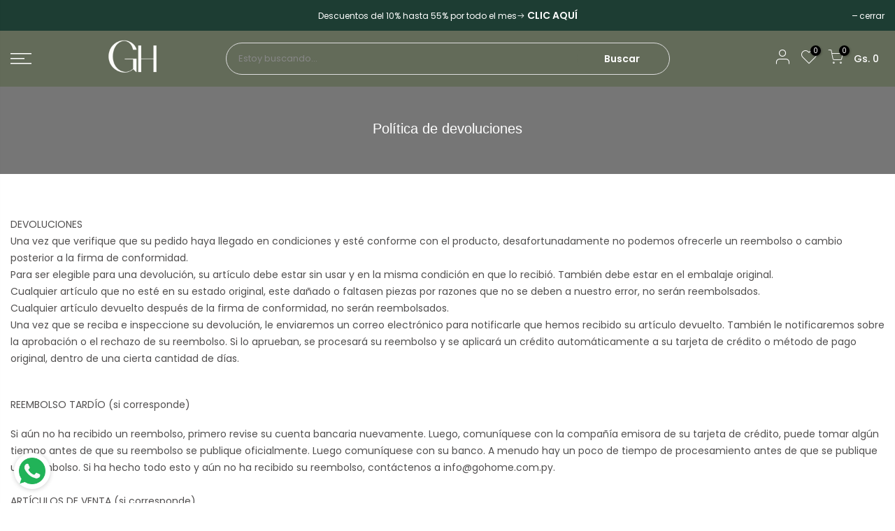

--- FILE ---
content_type: text/css
request_url: https://gohome.com.py/cdn/shop/t/15/assets/theme.css?enable_css_minification=1&v=53462235372852125081759332388
body_size: 9410
content:
@font-face{font-family:Poppins;font-weight:100;font-style:normal;font-display:swap;src:url(//gohome.com.py/cdn/fonts/poppins/poppins_n1.91f1f2f2f3840810961af59e3a012dcc97d8ef59.woff2?h1=Z29ob21lLmNvbS5weQ&h2=Z28taG9tZS1weS5hY2NvdW50Lm15c2hvcGlmeS5jb20&hmac=2c008b93dabb213b527c1296231a4cae4173b1e89879d4c8db138f5c2debe521) format("woff2"),url(//gohome.com.py/cdn/fonts/poppins/poppins_n1.58d050ae3fe39914ce84b159a8c37ae874d01bfc.woff?h1=Z29ob21lLmNvbS5weQ&h2=Z28taG9tZS1weS5hY2NvdW50Lm15c2hvcGlmeS5jb20&hmac=fb5b4ea3a514c67b3cdd0a97f6b0f2a07fdd3e280c60881550ed8454a4d101dc) format("woff")}@font-face{font-family:Poppins;font-weight:100;font-style:italic;font-display:swap;src:url(//gohome.com.py/cdn/fonts/poppins/poppins_i1.12212c673bc6295d62eea1ca2437af51233e5e67.woff2?h1=Z29ob21lLmNvbS5weQ&h2=Z28taG9tZS1weS5hY2NvdW50Lm15c2hvcGlmeS5jb20&hmac=5cfa320fbb0161f6a7739578fa7e14ca9932b4405609a8e47744b4d2e472dfa2) format("woff2"),url(//gohome.com.py/cdn/fonts/poppins/poppins_i1.57d27b035fa9c9ec7ce7020cd2ed80055da92d77.woff?h1=Z29ob21lLmNvbS5weQ&h2=Z28taG9tZS1weS5hY2NvdW50Lm15c2hvcGlmeS5jb20&hmac=d89c9f27629db3f456f7de210bd3c581e6ef13acb1e4841f303c7c123cb4cbcc) format("woff")}@font-face{font-family:Poppins;font-weight:200;font-style:normal;font-display:swap;src:url(//gohome.com.py/cdn/fonts/poppins/poppins_n2.99893b093cc6b797a8baf99180056d9e77320b68.woff2?h1=Z29ob21lLmNvbS5weQ&h2=Z28taG9tZS1weS5hY2NvdW50Lm15c2hvcGlmeS5jb20&hmac=00ba4b849e7988b2e7546fdb21927228a7afe27180208146ae40cda67d5c39b1) format("woff2"),url(//gohome.com.py/cdn/fonts/poppins/poppins_n2.c218f0380a81801a28158673003c167a54d2d69c.woff?h1=Z29ob21lLmNvbS5weQ&h2=Z28taG9tZS1weS5hY2NvdW50Lm15c2hvcGlmeS5jb20&hmac=5418d3807cc9df27af9e214eb65906d7a2204224cbf40d651914e5625ea63f3e) format("woff")}@font-face{font-family:Poppins;font-weight:200;font-style:italic;font-display:swap;src:url(//gohome.com.py/cdn/fonts/poppins/poppins_i2.7783fc51c19908d12281d3f99718d10ab5348963.woff2?h1=Z29ob21lLmNvbS5weQ&h2=Z28taG9tZS1weS5hY2NvdW50Lm15c2hvcGlmeS5jb20&hmac=c4761764d9bd16f161f45e36c904673634660a7e7279957191437b99d02979aa) format("woff2"),url(//gohome.com.py/cdn/fonts/poppins/poppins_i2.34fc94f042b7f47b1448d25c4247572d2f33189b.woff?h1=Z29ob21lLmNvbS5weQ&h2=Z28taG9tZS1weS5hY2NvdW50Lm15c2hvcGlmeS5jb20&hmac=1702f40ae06a39075838bdeaf1f8e37a44e8d173ea7e3f68cc7db3504e88557c) format("woff")}@font-face{font-family:Poppins;font-weight:300;font-style:normal;font-display:swap;src:url(//gohome.com.py/cdn/fonts/poppins/poppins_n3.05f58335c3209cce17da4f1f1ab324ebe2982441.woff2?h1=Z29ob21lLmNvbS5weQ&h2=Z28taG9tZS1weS5hY2NvdW50Lm15c2hvcGlmeS5jb20&hmac=4da6c22e8e6ec0f64a3ae968aa9ebd7b1ddc67761d7f7fa27f15959c91d525c6) format("woff2"),url(//gohome.com.py/cdn/fonts/poppins/poppins_n3.6971368e1f131d2c8ff8e3a44a36b577fdda3ff5.woff?h1=Z29ob21lLmNvbS5weQ&h2=Z28taG9tZS1weS5hY2NvdW50Lm15c2hvcGlmeS5jb20&hmac=c35644b37284e86fd64b42e408dd392805c5bb5df32fadbdd743cca76a02ec8f) format("woff")}@font-face{font-family:Poppins;font-weight:300;font-style:italic;font-display:swap;src:url(//gohome.com.py/cdn/fonts/poppins/poppins_i3.8536b4423050219f608e17f134fe9ea3b01ed890.woff2?h1=Z29ob21lLmNvbS5weQ&h2=Z28taG9tZS1weS5hY2NvdW50Lm15c2hvcGlmeS5jb20&hmac=1708216997d4a9a4d3c13362a45d78a8b1b359da9851213d836d0379c824aa88) format("woff2"),url(//gohome.com.py/cdn/fonts/poppins/poppins_i3.0f4433ada196bcabf726ed78f8e37e0995762f7f.woff?h1=Z29ob21lLmNvbS5weQ&h2=Z28taG9tZS1weS5hY2NvdW50Lm15c2hvcGlmeS5jb20&hmac=cba56455c01399d150f7488976a292380a5a11e0d9cfde5fa9bbfd874e8a14a8) format("woff")}@font-face{font-family:Poppins;font-weight:400;font-style:normal;font-display:swap;src:url(//gohome.com.py/cdn/fonts/poppins/poppins_n4.0ba78fa5af9b0e1a374041b3ceaadf0a43b41362.woff2?h1=Z29ob21lLmNvbS5weQ&h2=Z28taG9tZS1weS5hY2NvdW50Lm15c2hvcGlmeS5jb20&hmac=88af836f4f98caf28982b2c744ccc480033d69265ab0ea2eae612b7246c5183a) format("woff2"),url(//gohome.com.py/cdn/fonts/poppins/poppins_n4.214741a72ff2596839fc9760ee7a770386cf16ca.woff?h1=Z29ob21lLmNvbS5weQ&h2=Z28taG9tZS1weS5hY2NvdW50Lm15c2hvcGlmeS5jb20&hmac=4abe7901f0e93e3779091b0a79a84895c8f0307cfca956e9978e275a37f63d1a) format("woff")}@font-face{font-family:Poppins;font-weight:400;font-style:italic;font-display:swap;src:url(//gohome.com.py/cdn/fonts/poppins/poppins_i4.846ad1e22474f856bd6b81ba4585a60799a9f5d2.woff2?h1=Z29ob21lLmNvbS5weQ&h2=Z28taG9tZS1weS5hY2NvdW50Lm15c2hvcGlmeS5jb20&hmac=d895853eeee409ed976b77ad38f8ce9bb276a3f3badb9c910439aee2b7df24cc) format("woff2"),url(//gohome.com.py/cdn/fonts/poppins/poppins_i4.56b43284e8b52fc64c1fd271f289a39e8477e9ec.woff?h1=Z29ob21lLmNvbS5weQ&h2=Z28taG9tZS1weS5hY2NvdW50Lm15c2hvcGlmeS5jb20&hmac=5b68148bccf53162f39e3f62b8b29a48165d05ec007cd2ae384afe879e1b6533) format("woff")}@font-face{font-family:Poppins;font-weight:500;font-style:normal;font-display:swap;src:url(//gohome.com.py/cdn/fonts/poppins/poppins_n5.ad5b4b72b59a00358afc706450c864c3c8323842.woff2?h1=Z29ob21lLmNvbS5weQ&h2=Z28taG9tZS1weS5hY2NvdW50Lm15c2hvcGlmeS5jb20&hmac=aeda91bf603f23e3735772ea690663f0dd58a827dbe68dc38b0b9cb86bbd2e55) format("woff2"),url(//gohome.com.py/cdn/fonts/poppins/poppins_n5.33757fdf985af2d24b32fcd84c9a09224d4b2c39.woff?h1=Z29ob21lLmNvbS5weQ&h2=Z28taG9tZS1weS5hY2NvdW50Lm15c2hvcGlmeS5jb20&hmac=02506418fd6162f39ee4c3e9f6726b39313ebc21845cc4f1d21b9baf38d99fde) format("woff")}@font-face{font-family:Poppins;font-weight:500;font-style:italic;font-display:swap;src:url(//gohome.com.py/cdn/fonts/poppins/poppins_i5.6acfce842c096080e34792078ef3cb7c3aad24d4.woff2?h1=Z29ob21lLmNvbS5weQ&h2=Z28taG9tZS1weS5hY2NvdW50Lm15c2hvcGlmeS5jb20&hmac=d99aec94b60a101f2e5d662db8724e5ff651c45fe116cfc40760afee5a949ab8) format("woff2"),url(//gohome.com.py/cdn/fonts/poppins/poppins_i5.a49113e4fe0ad7fd7716bd237f1602cbec299b3c.woff?h1=Z29ob21lLmNvbS5weQ&h2=Z28taG9tZS1weS5hY2NvdW50Lm15c2hvcGlmeS5jb20&hmac=9e77e5b1c94a3bb867b7c03c2c3c9d90f1c164f26fad09a62f7c959407005b4d) format("woff")}@font-face{font-family:Poppins;font-weight:600;font-style:normal;font-display:swap;src:url(//gohome.com.py/cdn/fonts/poppins/poppins_n6.aa29d4918bc243723d56b59572e18228ed0786f6.woff2?h1=Z29ob21lLmNvbS5weQ&h2=Z28taG9tZS1weS5hY2NvdW50Lm15c2hvcGlmeS5jb20&hmac=0ad1a392db950a093261307d99fe1e134bc05452c8dec376041bcbb0b503ef4a) format("woff2"),url(//gohome.com.py/cdn/fonts/poppins/poppins_n6.5f815d845fe073750885d5b7e619ee00e8111208.woff?h1=Z29ob21lLmNvbS5weQ&h2=Z28taG9tZS1weS5hY2NvdW50Lm15c2hvcGlmeS5jb20&hmac=8d4cc80c67a56e70d7575a3263a2f5b35043ea6caac69c3fe54809ef5a8ac35a) format("woff")}@font-face{font-family:Poppins;font-weight:600;font-style:italic;font-display:swap;src:url(//gohome.com.py/cdn/fonts/poppins/poppins_i6.bb8044d6203f492888d626dafda3c2999253e8e9.woff2?h1=Z29ob21lLmNvbS5weQ&h2=Z28taG9tZS1weS5hY2NvdW50Lm15c2hvcGlmeS5jb20&hmac=361ebce4234bad6847c915be5c44ce86cfc8a2b2035723f17952f20a1ef672b8) format("woff2"),url(//gohome.com.py/cdn/fonts/poppins/poppins_i6.e233dec1a61b1e7dead9f920159eda42280a02c3.woff?h1=Z29ob21lLmNvbS5weQ&h2=Z28taG9tZS1weS5hY2NvdW50Lm15c2hvcGlmeS5jb20&hmac=c64c3fcd24f67ed88c2a71f5d752e0675fa8fc326e1bd8c4fb02e1e521c74535) format("woff")}@font-face{font-family:Poppins;font-weight:700;font-style:normal;font-display:swap;src:url(//gohome.com.py/cdn/fonts/poppins/poppins_n7.56758dcf284489feb014a026f3727f2f20a54626.woff2?h1=Z29ob21lLmNvbS5weQ&h2=Z28taG9tZS1weS5hY2NvdW50Lm15c2hvcGlmeS5jb20&hmac=c4c7f4f76a390af2687a054ce8af25ec182923c4ce99f7c931968eb60f266c11) format("woff2"),url(//gohome.com.py/cdn/fonts/poppins/poppins_n7.f34f55d9b3d3205d2cd6f64955ff4b36f0cfd8da.woff?h1=Z29ob21lLmNvbS5weQ&h2=Z28taG9tZS1weS5hY2NvdW50Lm15c2hvcGlmeS5jb20&hmac=fbf6f8c297f9e11c5369533f086a59cab25e2e8cb5758db913eb46ae34342f4d) format("woff")}@font-face{font-family:Poppins;font-weight:700;font-style:italic;font-display:swap;src:url(//gohome.com.py/cdn/fonts/poppins/poppins_i7.42fd71da11e9d101e1e6c7932199f925f9eea42d.woff2?h1=Z29ob21lLmNvbS5weQ&h2=Z28taG9tZS1weS5hY2NvdW50Lm15c2hvcGlmeS5jb20&hmac=88d0ff28866b3d36920404fc81bf9120be71512ec7b27f6999449d0bbacc3e6f) format("woff2"),url(//gohome.com.py/cdn/fonts/poppins/poppins_i7.ec8499dbd7616004e21155106d13837fff4cf556.woff?h1=Z29ob21lLmNvbS5weQ&h2=Z28taG9tZS1weS5hY2NvdW50Lm15c2hvcGlmeS5jb20&hmac=f09b2ea07f14d7e5f2a255ad46f88050736bc3ddb35e302e294058b1f498ac46) format("woff")}@font-face{font-family:Poppins;font-weight:800;font-style:normal;font-display:swap;src:url(//gohome.com.py/cdn/fonts/poppins/poppins_n8.580200d05bca09e2e0c6f4c922047c227dfa8e8c.woff2?h1=Z29ob21lLmNvbS5weQ&h2=Z28taG9tZS1weS5hY2NvdW50Lm15c2hvcGlmeS5jb20&hmac=de5868784c27b1646cb39e23cc05b1e994e32729de46a884db75d4b9f571564e) format("woff2"),url(//gohome.com.py/cdn/fonts/poppins/poppins_n8.f4450f472fdcbe9e829f3583ebd559988f5a3d25.woff?h1=Z29ob21lLmNvbS5weQ&h2=Z28taG9tZS1weS5hY2NvdW50Lm15c2hvcGlmeS5jb20&hmac=23ce679eec52a4a77cbc9dbe541b910cf346deb5950b24599f445d8151c51ece) format("woff")}@font-face{font-family:Poppins;font-weight:800;font-style:italic;font-display:swap;src:url(//gohome.com.py/cdn/fonts/poppins/poppins_i8.55af7c89c62b8603457a34c5936ad3b39f67e29c.woff2?h1=Z29ob21lLmNvbS5weQ&h2=Z28taG9tZS1weS5hY2NvdW50Lm15c2hvcGlmeS5jb20&hmac=0b2a789eeca8da921462056b00bbe3ef55ede079e17a4803f2450dc757ea3091) format("woff2"),url(//gohome.com.py/cdn/fonts/poppins/poppins_i8.1143b85f67a233999703c64471299cee6bc83160.woff?h1=Z29ob21lLmNvbS5weQ&h2=Z28taG9tZS1weS5hY2NvdW50Lm15c2hvcGlmeS5jb20&hmac=ec047af6640dc8e983d81dc1837d243dd2cd8c295a0b86aa4e05ba5d9790c25e) format("woff")}@font-face{font-family:Poppins;font-weight:900;font-style:normal;font-display:swap;src:url(//gohome.com.py/cdn/fonts/poppins/poppins_n9.eb6b9ef01b62e777a960bfd02fc9fb4918cd3eab.woff2?h1=Z29ob21lLmNvbS5weQ&h2=Z28taG9tZS1weS5hY2NvdW50Lm15c2hvcGlmeS5jb20&hmac=d8ec04b73c5ac28deb7fea366ce2ee46001d52f3bdffde9f68f6a6d15cbf4356) format("woff2"),url(//gohome.com.py/cdn/fonts/poppins/poppins_n9.6501a5bd018e348b6d5d6e8c335f9e7d32a80c36.woff?h1=Z29ob21lLmNvbS5weQ&h2=Z28taG9tZS1weS5hY2NvdW50Lm15c2hvcGlmeS5jb20&hmac=c7ecdde11d17666430b2c452f7045e8b693c33584232810f9102fae51b5776e5) format("woff")}@font-face{font-family:Poppins;font-weight:900;font-style:italic;font-display:swap;src:url(//gohome.com.py/cdn/fonts/poppins/poppins_i9.c9d778054c6973c207cbc167d4355fd67c665d16.woff2?h1=Z29ob21lLmNvbS5weQ&h2=Z28taG9tZS1weS5hY2NvdW50Lm15c2hvcGlmeS5jb20&hmac=ad0f7be4ce2dc0749c575895824e9b161a3c9e5721f200e6fc87fecd14a9698d) format("woff2"),url(//gohome.com.py/cdn/fonts/poppins/poppins_i9.67b02f99c1e5afe159943a603851cb6b6276ba49.woff?h1=Z29ob21lLmNvbS5weQ&h2=Z28taG9tZS1weS5hY2NvdW50Lm15c2hvcGlmeS5jb20&hmac=59e53cee6eda9289b8458e6ad70eb9165cb0c0cb81e32a833292bd2306a0a786) format("woff")}:root{--primary: #636b59;--progress-bar-color: #636b59}body{font-family:Poppins,sans-serif;font-size:14px;line-height:1.75;color:#514f4f;font-weight:400}.f_body,.nt_action .tcount,.lazyloadt4sed h4.f_body{font-family:Poppins,sans-serif}h1,h2,h3,h4,h5,h6,.f__mont,.f_heading,.h3,.lazyloadt4sed h1,.lazyloadt4sed h2,.lazyloadt4sed h3,.lazyloadt4sed h4,.lazyloadt4sed h5,.lazyloadt4sed h6,.lazyloadt4sed .h3,.lazyloadt4sed .f__mont,.lazyloadt4sed .f_heading{font-family:}h1,h2,h3,h4,h5,h6,.f__mont,.f_heading,.h3{font-weight:500;color:#000;letter-spacing:0px;line-height:1.428}h1{font-size:37px}h2{font-size:29px}h3{font-size:23px}h4{font-size:18px}h5{font-size:17px}h6{font-size:15.5px}.cat_design_9 .cat_grid_item__wrapper,.cd{color:#000}.lazyloadt4sed .sub-title,.lazyloadt4sed .f__libre,.lazyloadt4sed blockquote,.lazyloadt4sed em,.lazyloadt4sed .section-title{font-family:}.nt_menu>li>a{font-family:Poppins,sans-serif}.nt_pr h3.product-title,.fnt_df_blog,.widget-title,.lazyloadt4sed .widget-title,.post_nt_loop h4{font-family:}.sub-title,.section-subtitle{color:#b9a16b}.section-title{font-size:20px;font-weight:400;color:#222}.section-subtitle{font-size:14px;font-weight:400}@media (min-width: 768px){.section-title{font-size:20px;font-weight:600}.section-subtitle{font-size:14px;font-weight:400}}.nt_pr h3.product-title{font-size:15px;font-weight:500;text-transform:capitalize}.widget-title{font-weight:500}.nt_pr .product-info{margin-top:16px}.nt_pr .product-info .price{font-size:14px}.nt_menu>li>a{font-weight:400;font-size:14px}.fwb{font-weight:700}.menu_auto .nav_dropdown>.nav_dropdown_col>a:hover,.menu_auto .nav_dropdown>.nav_dropdown_col>a:focus,.menu_auto .nav_dropdown_default li>a:hover,.menu_auto .nav_dropdown_default li>a:focus,.nav_dropdown>.nav_dropdown_col li>a:hover,.nav_dropdown>.nav_dropdown_col li>a:focus{color:#fc4a1a}.cp,.chp:hover,.currencies .selected,.languages .selected,.sp_languages .selected,.color_primary_dark a:hover,.color_primary_dark a:active,.color_primary_dark a:focus,#shopify-section-nt_filter .nt_filter_block .active a,#shopify-section-nt_filter .nt_filter_block a:hover,a:hover,a:active,#nt_sortby .wrap_sortby a.selected,.nt_filter_block li.active>a,.widget_product_categories .btn_cats_toggle:hover i,.widget_product_categories .btn_cats_toggle.active i,.widget_product_categories li.current-cat>a,.product-image .nt_add_w>a:hover,.header-text>a:not(.cg):hover,.header-text>.cg:hover,.nt_mb_menu .sub-menu li a.selected,.nt_mb_menu .current_item>a,.title_7+.tt_divider>i.clprtrue,.widget .product_list_widget a.product-title:hover,.widget .product_list_widget a.product-title:active,.widget .post_list_widget a.article-title:hover,.widget .post_list_widget a.article-title:active,.swatch.is-label .nt_lt_fake .swatch_pr_item:not(.is-selected):hover .swatch__value_pr,#cat_shopify ul li.current-cat>a,#cat_shopify .sub-menu li>a:hover,.mfp-content #cat_shopify li.current-cat>a.cat_link,.tab_cat_title.des_tab_4>li>a.tt_active,.tab_cat_title.des_tab_8>li>a.tt_active,.tab_cat_title.des_tab_7>li>a.tt_active,.clhovermq .cart_pos_dropdown:not(.template-cart) .icon_cart:hover a,.h__top .header-text a:hover,.quantity .tc button:hover,.type_feature_columns a.button.btn--style-3:hover,.dark_mode_true .on_list_view_true .pr_list_item .product-info__btns>a.nt_add_qv{color:#636b59}a[title="#cp"],a[title="#cr"]{pointer-events:none;color:#636b59}input[type=submit]:hover,button:hover,a.button:hover,.bgcp,.jas-ajax-load a:hover,.widget .tagcloud a:hover,.widget .tagcloud a.active,#shopify-section-nt_filter .widget .tagcloud a:hover,#shopify-section-nt_filter .widget .tagcloud a:active,.single_add_to_cart_button,.variations.style__radio li.is-selected span.radio_styled:after,.variations.style__radio li.is-selected-nt span.radio_styled:after,.video-control__play,.signup-newsletter-form .submit-btn:hover,.mb_nav_title:after,.title_4 span:after,.title_3:after,ul.nt_filter_styleck>li.active>a:before,.js_agree_ck:checked+label:before,.css_agree_ck:checked+label:before,.nt_filter_styletag a:hover,.nt_filter_styletag .active a,.button.button_primary,.address-edit-toggle:focus,.shipping_calculator input.get_rates,input.button.btn_back,.prev_next_3 .flickity-button,.dot_color_3 .flickity-page-dots .dot,.dot_color_3 .flickity-page-dots .dot:after,.tab_cat_title>li>a:hover>span:after,.tab_cat_title>li>a.tt_active>span:after,.nt_shipping.nt_icon_circle .icon:not(.ship_img):before,.pr_deal_dt.des_4,.title_9 span:after,.h_search_btn,.js_fbt_ck:checked+label:before,.progress_bar .current_bar,.mini_cart_footer .button.btn-checkout,body.template-cart .shipping_calculator input.get_rates,.cat_design_7 .cat_grid_item__wrapper,.upsell_item .upsell_qv,.about_us_img.border_true>span:after,.about_us_img.border_true>span:before,.des_title_13:after,.noUi-handle:before,.noUi-handle:after,.noUi-connect,.bgp,.bghp:hover,.clear_filter.clear_filter_all,.tab_cat_title.des_tab_12>li>a:hover,.tab_cat_title.des_tab_12>li>a.tt_active,.tab_cat_title.des_tab_13>li>a.tt_active,.dark_mode_true .on_list_view_true .pr_list_item .product-info__btns>a,.dark_mode_true .mini_cart_footer .button.btn-checkout,.dark_mode_true .single_add_to_cart_button,.dark_mode_true .button.button_primary,.dark_mode_true .address-edit-toggle:focus,.dark_mode_true .shipping_calculator input.get_rates,.dark_mode_true input.button.btn_back{background-color:#636b59}input[type=submit]:hover,button:hover,a.button:hover,.jas-ajax-load a:hover,.widget .tagcloud a:hover,.widget .tagcloud a.active,#shopify-section-nt_filter .widget .tagcloud a:hover,#shopify-section-nt_filter .widget .tagcloud a:active,.variations_button .nt_add_w:hover,.variations_button .nt_add_cp:hover,.single_add_to_cart_button,.variations.style__radio .swatch:not(.is-color) li:hover,.variations.style__radio .swatch:not(.is-color) li.is-selected,.variations.style__radio .swatch:not(.is-color) li.is-selected-nt,.variations.style__radio li:hover span.radio_styled,.variations.style__radio li.is-selected span.radio_styled,.variations.style__radio li.is-selected-nt span.radio_styled,.video-control__play,ul.nt_filter_styleck>li.active>a:before,.js_agree_ck:checked+label:before,.css_agree_ck:checked+label:before,.nt_filter_styletag a:hover,.nt_filter_styletag .active a,.button.button_primary,.address-edit-toggle:focus,.shipping_calculator input.get_rates,.shipping_calculator input.get_rates:focus,.mini_cart_note input.btn_back:focus,.prev_next_3 .flickity-button,.tab_name,.js_fbt_ck:checked+label:before,body.template-cart .shipping_calculator input.get_rates,input.button.btn_back,.dark_mode_true .button.button_primary,.tab_cat_title.des_tab_12>li>a:hover,.tab_cat_title.des_tab_12>li>a.tt_active,.tab_cat_title.des_tab_13>li>a.tt_active{border-color:#636b59}.wrap_sortby a:hover,.wrap_sortby a.selected,.nt_lt_fake ul>li:hover,.nt_lt_fake ul>li.is-selected,.nt_lt_fake ul>li.is-selected-nt{background:#636b5914;color:#636b59}.pr_choose_wrap>.pr_choose_item.t4_chosen{border:2px solid #636b59;background:#636b590f}.pswp_thumb_item.pswp_tb_active,.pswp_tp_light .pswp_thumb_item.pswp_tb_active{box-shadow:0 0 0 2px #636b59}.on_list_view_true .pr_list_item .product-info__btns>.pr_atc{background-color:#636b59}.on_list_view_true .pr_list_item .product-info__btns>a.nt_add_qv{color:#636b59}.nt_label,.nt_label.on,.qs_label.onsale{background-color:#f68e56}.nt_label.out-of-stock{background-color:#999}.nt_label.new,.lb_new{background-color:#109533}h3.product-title,h3.product-title>a,h1.product_title.entry-title,.widget .product_list_widget .product-title,.widget .post_list_widget .article-title{color:#636b59}.price,.price_range,.grouped-pr-list-item__price{color:#696969}.price ins,.price_range ins,.order-discount,.sticky_atc_price,.kl_fbt_price,.grouped-pr-list-item__price ins,.widget .product_list_widget ins{color:#ec0101}.widget .product_list_widget del,.price del,.price_range del,.sticky_atc_price del,.kl_fbt_wrap del{color:#878787}.order-discount.order-discount--title{color:#5e8e3e}.nt_bg_lz.lazyloadt4s,.nt_bg_lz.lazyloadt4sing,.nt_load.lazyloadt4sed,.nt_fk_lz{background-color:#f5f5f5}.nt_bg_lz.lazyloadt4s:before,.nt_bg_lz.lazyloadt4sing:before,.nt_load.lazyloadt4sed:before,.nt_fk_lz:before,.lds_bginfinity:before,.nt_mini_cart.loading .mini_cart_content,.drift-zoom-pane-loader{background-image:url(data:image/svg+xml,%3Csvg%20xmlns%3D%22http%3A%2F%2Fwww.w3.org%2F2000%2Fsvg%22%20width%3D%22100px%22%20height%3D%22100px%22%20viewBox%3D%220%200%20100%20100%22%20preserveAspectRatio%3D%22xMidYMid%22%3E%3Cpath%20fill%3D%22none%22%20d%3D%22M24.3%2C30C11.4%2C30%2C5%2C43.3%2C5%2C50s6.4%2C20%2C19.3%2C20c19.3%2C0%2C32.1-40%2C51.4-40%20C88.6%2C30%2C95%2C43.3%2C95%2C50s-6.4%2C20-19.3%2C20C56.4%2C70%2C43.6%2C30%2C24.3%2C30z%22%20stroke%3D%22%2356cfe1%22%20stroke-width%3D%222%22%20stroke-dasharray%3D%22205.271142578125%2051.317785644531256%22%3E%3Canimate%20attributeName%3D%22stroke-dashoffset%22%20calcMode%3D%22linear%22%20values%3D%220%3B256.58892822265625%22%20keyTimes%3D%220%3B1%22%20dur%3D%221%22%20begin%3D%220s%22%20repeatCount%3D%22indefinite%22%2F%3E%3C%2Fpath%3E%3C%2Fsvg%3E)}.product-image a.db:before{background:#0000001a}.nt_pr .pr_atc,.space_pr_mb,.nt_pr .pr_atc:hover{background:#636b59;color:#fff}.nt_pr .pr_atc:after{border-color:#ffffff73!important}.hover_button .nt_add_qv{background:#fff;color:#222}.product-image .nt_add_qv:hover{background:#fff;color:#636b59}.product-image .nt_add_qv:after{border-color:#636b5973!important}.hover_button .nt_add_w,.hover_button .nt_add_w>a{background:#fff;color:#222}.product-image .nt_add_w:hover,.product-image .nt_add_w>a:hover{background:#fff;color:#636b59}.hover_button .nt_add_cp,.hover_button .nt_add_cp>a{background:#fff;color:#222}.product-image .nt_add_cp:hover,.product-image .nt_add_cp>a:hover{background:#fff;color:#636b59}.product-image .nt_add_w:after{border-color:#636b5973!important}.product-image .product-attr{color:#fff}.nt_pr .pr_atc:after,.product-image .nt_add_qv:after,.product-image .nt_add_w:after{border-left-color:#fff!important}.available_wrapper .value_in{color:#109533}.available_wrapper .value_out{color:#b50808}.single_add_to_cart_button{background:#636b59;color:#fff}.single_add_to_cart_button:hover{background:#d06d38;color:#fff}.variations_form .shopify-payment-button__button--unbranded{background:#1d3d33;color:#fff}.variations_form .shopify-payment-button__button--unbranded:hover:not([disabled]),.variations_form .shopify-payment-button__button--unbranded:hover{background:#222;color:#fff}.ttip_nt .tt_txt{background:#383838;color:#fff}.rtl_false .tooltip_top_left:before,.rtl_true .tooltip_top_right:before{border-top-color:#383838}.rtl_false .tooltip_top_right:before,.rtl_true .tooltip_top_left:before{border-top-color:#383838}.tooltip_top:before{border-top-color:#383838}.rtl_false .tooltip_bottom_left:before,.rtl_true .tooltip_bottom_right:before{border-bottom-color:#383838}.rtl_false .tooltip_bottom_right:before,.rtl_true .tooltip_bottom_left:before{border-bottom-color:#383838}.tooltip_bottom:before{border-bottom-color:#383838}.rtl_false .tooltip_left:before,.rtl_true .tooltip_right:before{border-left-color:#383838}.rtl_false .tooltip_right:before,.rtl_true .tooltip_left:before{border-right-color:#383838}.ntheader .nt_menu>li>a,.ntheader .nt_action>a,.ntheader .nt_action>div>a,.ntheader .sp_header_mid .nt-social a,.ntheader .cus_txt_h,.ntheader .header_categories,.ntheader .branding>a,.ntheader .icon_cart .ch_tt_price{color:#fff}.push-menu-btn>svg{fill:#fff}.ntheader .nt_menu>li.has-children>a>i{color:#fffc}.ntheader .nt_menu>li.has-children>a:after{color:#ffffff73}.nt_menu>li>a:hover,.nt_action>a:hover,.nt_action>div>a:hover,.nt_action .ssw-topauth .push_side:hover,.nt_menu>li>a:focus,.nt_action>a:focus,.nt_action>div>a:focus,.nt_action .ssw-topauth .push_side:focus{color:#b9a16b!important}.sp_header_mid{background-color:#636b59}.h__lz_img{background-size:cover;background-repeat:no-repeat}.des_header_7 .h__lz_img .sp_header_mid{background-color:transparent}.ntheader.live_stuck .push-menu-btn>svg{fill:#fff}.ntheader.live_stuck .sp_header_mid{background-color:#636b59}.ntheader.live_stuck .nt_menu>li>a,.ntheader.live_stuck .nt_action>a,.ntheader.live_stuck .nt_action>div>a,.ntheader.live_stuck .sp_header_mid .nt-social a,.ntheader.live_stuck .cus_txt_h,.ntheader.live_stuck .header_categories,.ntheader.live_stuck .branding>a{color:#fff}.ntheader.live_stuck .nt_menu>li.has-children>a>i{color:#fffc}.ntheader.live_stuck .nt_menu>li.has-children>a:after{color:#ffffff73}.ntheader.live_stuck .nt_menu>li>a:hover,.ntheader.live_stuck .nt_action>a:hover,.ntheader.live_stuck .nt_action>div>a:hover,.ntheader.live_stuck .nt_action .ssw-topauth .push_side:hover,.ntheader.live_stuck .nt_menu>li>a:focus,.ntheader.live_stuck .nt_action>a:focus,.ntheader.live_stuck .nt_action>div>a:focus,.ntheader.live_stuck .nt_action .ssw-topauth .push_side:focus{color:#636b59!important}.nt_action .tcount,.toolbar_count{background-color:#000;color:#fff}input[type=submit]:hover,button:hover,a.button:hover,.address-edit-toggle:focus{color:#fff}span.count_vr_filter{color:#999;margin:0 5px}#ld_cl_bar,.ld_bar_search,.ld_cart_bar{background:#636b59}@media (min-width:1025px){.wrapper_cus .container,.wrapper_cus #ntheader .container,.wrapper_cus .caption-w-1,.wrapper_boxed .container,.wrapper_boxed #ntheader .container,.wrapper_boxed .caption-w-1{max-width:1170px}body,#nt_wrapper{background-color:#fff}.css_mb{display:block}}body,#nt_wrapper{background-color:#fff}@media (max-width:1024px){.header__mid .css_h_se{min-height:71px!important}}.rtl_true{direction:rtl;text-align:right}.rtl_true button,.rtl_true a.button{direction:ltr}.rtl_true .icon_cart .tcount,.rtl_true .icon_like .tcount{right:auto;left:-9px}.rtl_true .h_icon_iccl .icon_like .tcount,.rtl_true .h_icon_pegk .icon_like .tcount,.rtl_true .icon_like .tcount{right:auto;left:-6px}.rtl_true .tl,.rtl_true .mfp-content,.rtl_true .cat_sortby.tr .nt_sortby,.rtl_true .nt_menu>li .sub-menu,.rtl_true .nt_sortby{text-align:right}.rtl_true .tr{text-align:left}.rtl_true .variations_form .quantity,.rtl_true i.mr__10,.rtl_true .css_agree_ck+label:before,.rtl_true .js_agree_ck+label:before,.rtl_true ul.nt_filter_styleck>li>a:before{margin-right:0;margin-left:10px}.rtl_true .variations_button .nt_add_w,.rtl_true .variations_button .nt_add_cp{margin-left:0;margin-right:10px}.rtl_true .sticky_atc_btn .quantity{margin-right:10px}.rtl_true .mr__5,.rtl_true .flagst4.lazyloadt4sed:before,.rtl_true .filter-swatch{margin-right:0;margin-left:5px}.rtl_true .mr__5.ml__5{margin-right:5px;margin-left:5px}.rtl_true .lbc_nav{right:auto;left:-5px}.rtl_true .popup_slpr_wrap a.pa{right:auto;left:5px}.rtl_true .mfp-close{right:auto;left:0}.rtl_true .widget h5.widget-title:after,.rtl_true a.clear_filter:after,.rtl_true a.clear_filter:before,.rtl_true #ld_cl_bar,.rtl_true .ld_bar_search,.rtl_true .ld_cart_bar,.rtl_true .cat_design_9 .cat_grid_item__wrapper{left:auto;right:0}.rtl_true .facl-right:before{content:"\f177"}.rtl_true .result_clear>.clear_filter{margin-left:15px;margin-right:0;padding-right:0;padding-left:15px;border-right:0;border-left:1px solid #e5e5e5}.rtl_true .result_clear>a.clear_filter{padding-right:16px}.rtl_true .result_clear>a.clear_filter:last-child{padding-left:0;border:0;margin-left:0}.rtl_true .facl-angle-right:before{content:"\f104"}.rtl_true .la-angle-left:before{content:"\f105"}.rtl_true .la-angle-right:before{content:"\f104"}.rtl_true .la-arrow-right:before{content:"\f061";content:"\f060"}.rtl_true .la-arrow-left:before{content:"\f061"}.rtl_true .p_group_btns,.rtl_true .hover_button{right:auto;left:10px}.rtl_true [data-kl-full-width]{left:auto;right:-15px}.rtl_true #nt_backtop{right:auto;left:10px}.rtl_true .popup_slpr_wrap{left:auto;right:35px}.rtl_true .nt_labels{right:15px;left:auto}.rtl_true .product-image .nt_add_w,.rtl_true .product-image .nt_add_cp{left:auto;right:12px}.rtl_true .ml__5{margin-left:0;margin-right:5px}.rtl_true .mr__10{margin-right:0;margin-left:10px}.rtl_true .ml__15{margin-left:auto;margin-right:15px}.rtl_true .footer__top i{margin-right:auto;margin-left:5px}.rtl_true .nt_shipping.tl .icon,.rtl_true .nt_shipping.tr .icon,.rtl_true .mini_cart_img{margin-right:0;margin-left:20px}.rtl_true .mr__10.ml__10{margin-right:10px;margin-left:10px}.rtl_true .fade_flick_1.flickity-rtl .slideshow__slide{left:auto!important;right:0!important}.rtl_true .has_icon.mgr>i{margin-right:0;margin-left:.2em}.rtl_true .mfp-content #shopify-section-nt_filter>h3,.rtl_true .mfp-content #shopify-section-sidebar_shop>h3,.rtl_true .nt_mini_cart .mini_cart_header{padding:5px 20px 5px 0}.rtl_true .nt_sortby h3{padding-left:0;padding-right:15px}.rtl_true .has_icon>i{margin-left:0;margin-right:.2em}.rtl_true .pe-7s-angle-right:before{content:"\e686"}.rtl_true .pe-7s-angle-left:before{content:"\e684"}.rtl_true .nt_full .flickity-rtl .flickity-prev-next-button.previous{left:auto;right:15px}.rtl_true .nt_full .flickity-rtl .flickity-prev-next-button.next{right:auto;left:15px}.rtl_true input.search_header__input:not([type=submit]):not([type=checkbox]){padding:0 20px 0 50px}.rtl_true .search_header__submit{right:auto;left:2px}.rtl_true select{padding:0 15px 0 30px;background-position:left 10px top 50%}.rtl_true .slpr_has_btns .popup_slpr_info{padding-right:0!important;padding-left:30px!important}.rtl_true .css_agree_ck~svg,.rtl_true .js_agree_ck~svg{left:auto;right:2px}.rtl_true .page-numbers li{float:right}@media (min-width: 768px){.rtl_true #content_quickview #shopify-section-pr_summary{padding:30px 0 30px 40px}.rtl_true .cat_sortby>a{padding:7px 15px 7px 7px}.rtl_true .p_group_btns{left:20px}.rtl_true #nt_backtop{right:auto;left:35px}.rtl_true .title_2>span{margin:0 30px}.rtl_true .tr_md{text-align:left}.rtl_true .tl_md{text-align:right}}@media (min-width: 1025px){.rtl_true.des_header_7 #nt_menu_canvas{display:none}.rtl_true.des_header_7 #nt_wrapper{padding-left:0;padding-right:280px}.rtl_true .header_7{margin-left:0;margin-right:-280px;border-right:0;border-left:2px solid rgba(150,150,150,.15)}.rtl_true.des_header_7 .nt_fk_canvas{left:auto!important;right:280px!important;-webkit-transform:translate3d(104%,0,0);transform:translate3d(104%,0,0)}.rtl_true.des_header_7 .popup_slpr_wrap{right:auto;left:125px}.rtl_true .thumb_left .col_thumb{padding-left:15px;padding-right:5px}.rtl_true .thumb_left .col_nav{padding-right:15px;padding-left:5px}.rtl_true .cl_h7_btns{margin-top:20px;text-align:center}.rtl_true .tr_lg{text-align:left}.rtl_true .tl_lg{text-align:right}.rtl_true .nt_full .flickity-rtl .flickity-prev-next-button.previous{right:30px}.rtl_true .nt_full .flickity-rtl .flickity-prev-next-button.next{left:30px}.rtl_true .nt_fk_full .frm_search_input{padding-right:0;padding-left:15px}.rtl_true .nt_fk_full .mini_search_frm .close_pp{left:0;right:auto}.rtl_true .nt_fk_full .mini_search_frm i.iccl.iccl-search{left:30px;right:auto}}@media (min-width: 1200px){.rtl_true [data-kl-full-width]{left:auto;right:calc((-100vw + 1170px)/2)}}@media (max-width: 1024px){.rtl_true .pr_grid_item .product-image .hover_button,.rtl_true .pr_grid_item .product-image:hover .hover_button{right:auto;left:10px}.rtl_true .nt_labels{left:auto;right:10px}}@media (max-width: 767px){.rtl_true .popup_slpr_wrap{left:auto;right:3px}}@media (max-width: 575px){.rtl_true .sticky_atc_btn .quantity{margin-left:0}}@media (max-width: 370px){.rtl_true .popup_slpr_wrap{left:auto;right:0}}a.button:not(.nt_cat_lm),button:not(.single_add_to_cart_button):not(.flickity-button):not(.submit-btn),input[type=submit],select,.hover_button .nt_add_qv,.hover_button .pr_atc,.mini_cart_actions .quantity,.btnt4_style_1 .frm_cart_page .mini_cart_actions .quantity,.btnt4_style_1.template-cart .shipping_calculator input[type=text],.btnt4_style_1.template-cart .shipping_calculator select,.btnt4_style_1.template-cart .shipping_calculator input.get_rates,input.search_header__input:not([type=submit]):not([type=checkbox]),.p-thumb .flickity-button,.header_8 .h_search_frm,.shipping_calculator input.get_rates,input.button.btn_back,.shipping_calculator select,.shipping_calculator input[type=text]{border-radius:0}#cart-form_qs .single_add_to_cart_button,#cart-form_qs .quantity,#cart-form_qs .shopify-payment-button__button--unbranded{border-radius:0!important}.header_10 .h_search_btn.js_btn_search{border-radius:40px!important}@media (min-width: 768px){.ul_tabs li.tab_title_block a{border-radius:0}}.cl_h_search .mini_cart_content{position:absolute;top:100%;right:0;left:0;z-index:1000;width:auto;height:auto;background-color:#fff;box-shadow:#00000026 0 0 3px;box-shadow:0 1px 5px 2px #0000001a;border-radius:4px;margin-top:5px;opacity:0;visibility:hidden;pointer-events:none;transition:all .1s ease-in-out}.h_search_frm{border:1px solid #ddd;border-radius:40px;padding:2px}.h_search_frm button.h_search_btn,.h_search_frm input.h_search_ip,.h_search_frm select{border:0}.h_space_search{height:28px;width:1px;background-color:#ddd}.h_search_frm select{border:0;color:#878787}.cl_h_search{padding:0 2.5px}.frm_search_input .h_search_ip{border-radius:40px;background-color:transparent}.h_search_btn{margin:0;min-width:130px;background-color:#636b59;height:34px;color:#fff;font-weight:600}.header__bot .ha8_nav .nt_menu>li>a:hover,.header__bot .ha8_txt a:not(.ttip_nt):hover,.header__bot .ha8_nav .nt_menu>li>a:focus,.header__bot .ha8_txt a:not(.ttip_nt):focus,.ha8_cat h5:hover{opacity:.7}.no-gutters>.ha8_nav{padding-right:15px;padding-left:15px}.header__mid .h_search_frm,.cl_h_search .mini_cart_content{max-width:1170px;margin:0 auto}.dark_mode_true,body.dark_mode_true{color:#fffc}.dark_mode_true .ajax_pp_popup,.dark_mode_true #nt_wrapper,.dark_mode_true .nt_section,.dark_mode_true #nt_content>.shopify-section,.dark_mode_true .nt_fk_canvas,.dark_mode_true .cat_design_1 .cat_grid_item__wrapper,.dark_mode_true .cat_design_4 .cat_grid_item__wrapper,.dark_mode_true .cat_design_6 .cat_grid_item__wrapper,.dark_mode_true .cat_design_7 .cat_grid_item__wrapper,.dark_mode_true #content_quickview,.dark_mode_true .sp-content-help,.dark_mode_true .hover_button .pr_atc,.dark_mode_true .mini_cart_content .mini_cart_item:hover,.dark_mode_true #shopify-section-cart_widget .mini_cart_tool,.dark_mode_true .mini_cart_dis,.dark_mode_true .mini_cart_gift,.dark_mode_true .mini_cart_note,.dark_mode_true .mini_cart_ship,.dark_mode_true .shipping_calc_page.shipping_calculator h3,.dark_mode_true #wrap_des_pr,.dark_mode_true .frm_cart_page:before,.dark_mode_true .nt_mini_cart:before{background-color:#000!important}.dark_mode_true .style_color.des_color_1 .is-color .swatch_pr_item,.dark_mode_true .bgw,.dark_mode_true .mfp-content .section_nt_filter .widget,.dark_mode_true .drift-zoom-pane,.dark_mode_true .pswp_tp_light .pswp__bg,.dark_mode_true .pswp__ui--fit .pswp__caption,.dark_mode_true .pswp_tp_light .pswp__button--arrow--left:before,.dark_mode_true .pswp_tp_light .pswp__button--arrow--right:before,.dark_mode_true .pswp_tp_light .pswp__ui--fit .pswp__top-bar,.dark_mode_true .pswp__share-tooltip{background-color:#000}.dark_mode_true a.pswp__share--facebook:before{border-bottom-color:#000}.dark_mode_true .style_color .is-color .swatch_pr_item.is-selected,.dark_mode_true .style_color .is-color .swatch_pr_item.is-selected-nt{background-color:#ffffff73}.has_fk_canvas .dark_mode_true .nt_fk_canvas,.dark_mode_true .medizin_laypout .product-cd-header,.has_ntcanvas .dark_mode_true .mfp-content,.has_ntcanvas .dark_mode_true .mfp-inline-holder .mfp-content{background-color:#000}.dark_mode_true .sticky_atc_info>h4,.dark_mode_true #nt_backtop.des_bt2 span i,.dark_mode_true a.pp_cookies_more_btn,.dark_mode_true .tab_cat_title.des_tab_1>li>a:hover,.dark_mode_true .tab_cat_title.des_tab_2>li>a:hover,.dark_mode_true .tab_cat_title.des_tab_3>li>a:hover,.dark_mode_true .tab_cat_title.des_tab_1>li>a.tt_active,.dark_mode_true .tab_cat_title.des_tab_2>li>a.tt_active,.dark_mode_true .tab_cat_title.des_tab_3>li>a.tt_active,.dark_mode_true .tab_cat_title.des_tab_4>li>a,.dark_mode_true .tab_cat_title.des_tab_5>li>a,.dark_mode_true .tab_cat_title.des_tab_6>li>a,.dark_mode_true .tab_cat_title.des_tab_7>li>a,.dark_mode_true .tab_cat_title.des_tab_8>li>a,.dark_mode_true .tab_cat_title.des_tab_9>li>a,.dark_mode_true .tab_cat_title.des_tab_10>li>a,.dark_mode_true .blockid_price .price_slider_amount .price_label>span,.dark_mode_true input:not([type=submit]):not([type=checkbox]).nt_cat_title,.dark_mode_true input.search_header__input:not([type=submit]):not([type=checkbox]),.dark_mode_true .cd,.dark_mode_true h1,.dark_mode_true h2,.dark_mode_true h3,.dark_mode_true h4,.dark_mode_true h5,.dark_mode_true h6,.dark_mode_true .f__mont,.dark_mode_true .f_heading,.dark_mode_true .h3,.dark_mode_true .price ins,.dark_mode_true .price_range ins,.dark_mode_true .order-discount,.dark_mode_true .sticky_atc_price,.dark_mode_true .kl_fbt_price,.dark_mode_true .grouped-pr-list-item__price ins,.dark_mode_true .widget .product_list_widget ins,.dark_mode_true .section_nt_filter .nt_filter_block a,.dark_mode_true .section_nt_filter .nt_filter_block.nt_filter_color .active a,.dark_mode_true .section_nt_filter .nt_filter_block.nt_filter_color a:hover,.dark_mode_true .page-numbers li a:hover,.dark_mode_true .page-numbers.current,.dark_mode_true .wrap_sortby a,.dark_mode_true .btn_filter,.dark_mode_true .btn_sidebar,.dark_mode_true .cat_sortby>a,.dark_mode_true .cat_view a.active,.dark_mode_true .cat_view a:hover,.dark_mode_true .cat_view.on_list_view_true a.view_list,.dark_mode_true .store-availability-information__title strong,.dark_mode_true a,.dark_mode_true a.button,.dark_mode_true button,.dark_mode_true input[type=submit],.dark_mode_true .quantity input.input-text[type=number],.dark_mode_true .swatch.is-label .swatch_pr_item:not(.is-selected):hover .swatch__value_pr,.dark_mode_true #content_quickview button.mfp-close,.dark_mode_true #nt_backtop span i,.dark_mode_true h3.product-title,.dark_mode_true h3.product-title>a,.dark_mode_true h1.product_title.entry-title,.dark_mode_true .widget .product_list_widget .product-title,.dark_mode_true .widget .post_list_widget .article-title,.dark_mode_true .mini_cart_footer .button,.dark_mode_true .mini_cart_footer .total,.dark_mode_true .mini_cart_note label,.dark_mode_true .shipping_calculator h3,.dark_mode_true .header-text>a:not(.cg),.dark_mode_true .ul_tabs li a:hover,.dark_mode_true .ul_tabs li.active a,.dark_mode_true .cart_page_section .cart_header,.dark_mode_true .type_shipping .content h3,.dark_mode_true .mb_nav_title,.dark_mode_true .menu_infos_title,.dark_mode_true .header_picker,.dark_mode_true .nt_lt_fake ul>li,.dark_mode_true a.compare_remove,.dark_mode_true .compare_field,.dark_mode_true .compare_value:before{color:#fff}.dark_mode_true .title_11:after,.dark_mode_true .title_11:before,.dark_mode_true .title_12:after,.dark_mode_true .title_12:before,.dark_mode_true .title_2:after,.dark_mode_true .title_2:before,.dark_mode_true .widget h5.widget-title:after{background-color:#fffc}.dark_mode_true .gecko_toolbar_item>a,.dark_mode_true .cb,.dark_mode_true .type_shipping .icon,.dark_mode_true .type_shipping .content,.dark_mode_true .nt_mb_menu .sub-menu li>a,.dark_mode_true .nt_mb_menu>li>a{color:#fffc}.dark_mode_true .blockid_price .price_slider_amount .price_label,.dark_mode_true .sub-title,.dark_mode_true .price,.dark_mode_true .price_range,.dark_mode_true .grouped-pr-list-item__price,.dark_mode_true .widget .product_list_widget del,.dark_mode_true .price del,.dark_mode_true .price_range del,.dark_mode_true .sticky_atc_price del,.dark_mode_true .kl_fbt_wrap del,.dark_mode_true .post-content,.dark_mode_true .page-numbers li,.dark_mode_true .page-numbers li a,.dark_mode_true .pr_short_des,.dark_mode_true .store-availability-information__button:focus,.dark_mode_true .store-availability-information__button:hover,.dark_mode_true a:hover,.dark_mode_true a:focus,.dark_mode_true #content_quickview button.mfp-close:hover,.dark_mode_true .nt_menu div.menu-item>a,.dark_mode_true .nt_menu ul li a,.dark_mode_true #CartSpecialInstructions{color:#fff9}.dark_mode_true .cat_view a,.dark_mode_true .dev_view_cat a.view_list{color:#878787}.dark_mode_true .ul_tabs li.active a,.dark_mode_true .ul_tabs li.tab_title_block.active a,.dark_mode_true #nt_backtop.des_bt2 span,.dark_mode_true .tab_cat_title.des_tab_1>li>a:hover,.dark_mode_true .tab_cat_title.des_tab_2>li>a:hover,.dark_mode_true .tab_cat_title.des_tab_3>li>a:hover,.dark_mode_true .tab_cat_title.des_tab_1>li>a.tt_active,.dark_mode_true .tab_cat_title.des_tab_2>li>a.tt_active,.dark_mode_true .tab_cat_title.des_tab_3>li>a.tt_active{border-color:#fff}.dark_mode_true .nt_menu .sub-menu .sub-column-item>a,.dark_mode_true .result_clear>.clear_filter:not(:last-child){border-color:#ffffff59}.dark_mode_true .on_list_view_true .pr_list_item .product-inner,.dark_mode_true table,.dark_mode_true td,.dark_mode_true th,.dark_mode_true .spr-container,.dark_mode_true .on_list_view_true .grid-sizer+.pr_list_item .product-inner,.dark_mode_true .on_list_view_true .pr_list_item:first-child .product-inner,.dark_mode_true .nt-pagination,.dark_mode_true .cat_sortby>a,.dark_mode_true .tag-comment,.dark_mode_true hr,.dark_mode_true .filter_area .section_nt_filter,.dark_mode_true .variations_form .quantity,.dark_mode_true .variations_button .nt_add_cp,.dark_mode_true .variations_button .nt_add_w,.dark_mode_true .variations.style__circle .swatch.is-label .swatch_pr_item,.dark_mode_true .style_color .is-color .swatch_pr_item,.dark_mode_true input.search_header__input:not([type=submit]):not([type=checkbox]),.dark_mode_true .cart_page_section .cart_item,.dark_mode_true .shipping_calc_page.shipping_calculator,.dark_mode_true .cart_page_section .cart_item:last-child,.dark_mode_true .des_style_1.des_mb_2.sp-tab>.sp-tab-content,.dark_mode_true .js_prs_search>:not(:last-child),.dark_mode_true .cat-shop,.dark_mode_true .nt_sortby .h3,.dark_mode_true .nt_sortby h3,.dark_mode_true .mfp-content .section_nt_filter .widget,.dark_mode_true .store-availability-list__item:not(:first-child):before,.dark_mode_true .variations.style__radio.full .swatch:not(.is-color) li,.dark_mode_true .header_picker,.dark_mode_true.prs_bordered_grid_3 .products .nt_pr,.dark_mode_true.prs_bordered_grid_2 .products .nt_pr .product-image,.dark_mode_true .price_stock,.dark_mode_true input:not([type=submit]):not([type=checkbox]).nt_cat_title,.dark_mode_true.prs_bordered_grid_3 .products:not(.articles) .flickity-viewport:before{border-color:#ffffff26}.dark_mode_true.prs_bordered_grid_3 .products .nt_pr{box-shadow:0 -1px #ffffff26,-1px 0 #ffffff26}.dark_mode_true .popup_slpr_wrap,.dark_mode_true .gecko_toolbar,.dark_mode_true .bgbl,.dark_mode_true .h__top .bgbl,.dark_mode_true .wrap_sortby,.dark_mode_true .kalles_toolbar,.dark_mode_true .nt_menu>li .sub-menu,.dark_mode_true #nt_backtop span,.dark_mode_true .mini_cart_footer .button,.dark_mode_true .mini_cart_actions .quantity,.dark_mode_true .frm_cart_page .mini_cart_actions .quantity,.dark_mode_true .quantity input.input-text[type=number],.dark_mode_true .mini_cart_tool>div:hover,.dark_mode_true .variations_form .quantity,.dark_mode_true .variations_button .nt_add_cp,.dark_mode_true .variations_button .nt_add_w,.dark_mode_true .tab-heading .nav_link_icon,.dark_mode_true .nt_sortby,.dark_mode_true .cat_toolbar.cat_stuck_prepared.cat_stuck,.dark_mode_true .nt_bg_lz.lazyloadt4s,.dark_mode_true .nt_bg_lz.lazyloadt4sing,.dark_mode_true .nt_load.lazyloadt4sed,.dark_mode_true .nt_fk_lz,.dark_mode_true .nt_lt_fake ul{background-color:#000}.dark_mode_true .mini_cart_footer a.button.btn-cart{background-color:#000;color:#fff}.dark_mode_true svg.ic_triangle_svg path{fill:#000}.dark_mode_true .btns_cart_1 .mini_cart_tool>div{box-shadow:9px 5px 10px #262729,-5px -5px 10px #2c3131;color:#fff}.dark_mode_true input:not([type=submit]):not([type=checkbox]),.dark_mode_true select,.dark_mode_true textarea{border-color:#ffffff26;background-color:#000;color:#fffc}.dark_mode_true .form-message__title{color:#651818}.dark_mode_true a.button,.dark_mode_true button,.dark_mode_true input[type=submit]{border:1px solid rgba(255,255,255,.15);background-color:#000}.dark_mode_true .search_header__submit,.dark_mode_true #content_quickview button.mfp-close,.dark_mode_true .store-availability-information__button,.dark_mode_true .pswp_tp_light .pswp__button--arrow--left,.dark_mode_true .pswp_tp_light .pswp__button--arrow--right{border:none}.dark_mode_true .nt_menu>li .sub-menu{box-shadow:0 0 3px #00000026}.dark_mode_true .newl_des_1 .signup-newsletter-form,.dark_mode_true input.button.btn_back.btn_back2,.dark_mode_true .mini_cart_ship input.button.btn_back,.dark_mode_true .cat_toolbar.cat_stuck_prepared,.dark_mode_true .flickity-prev-next-button,.dark_mode_true .search_header__submit,.dark_mode_true .on_list_view_true .pr_list_item .product-info__btns>a.nt_add_qv,.dark_mode_true .variations.style__radio .swatch:not(.is-color) li.is-selected,.dark_mode_true .variations.style__radio .swatch:not(.is-color) li.is-selected-nt,.dark_mode_true .variations.style__radio .swatch:not(.is-color) li:hover{background-color:transparent}.dark_mode_true .flickity-prev-next-button{border:2px solid #fff}.dark_mode_true a.compare_remove:after,.dark_mode_true a.compare_remove:before{background-color:#fff}.dark_mode_true .nt_menu div.menu-item.is_hover>a,.dark_mode_true .nt_menu div.menu-item>a:hover,.dark_mode_true .nt_menu ul li a:hover,.dark_mode_true .nt_menu ul li.is_hover a{color:#ffffff73}@media (min-width: 1025px){.dark_mode_true .css_ntbar::-webkit-scrollbar-track,.dark_mode_true .css_scrollbar .fixcl-scroll ::-webkit-scrollbar-track,.dark_mode_true .css_scrollbar .gecko-scroll-quick ::-webkit-scrollbar-track,.dark_mode_true .mfp-content .css_ntbar .css_ntbar::-webkit-scrollbar-track{background-color:#ffffff26}.dark_mode_true .css_ntbar::-webkit-scrollbar-thumb,.dark_mode_true .css_scrollbar .fixcl-scroll ::-webkit-scrollbar-thumb,.dark_mode_true .css_scrollbar .gecko-scroll-quick ::-webkit-scrollbar-thumb,.dark_mode_true .mfp-content .css_ntbar .css_ntbar::-webkit-scrollbar-thumb{background-color:#ffffff40}.dark_mode_true .col_nav.t4_show .btn_pnav_next,.dark_mode_true .col_nav.t4_show .btn_pnav_prev{color:#fff}.dark_mode_true .type_banner_collection .container .cat_banner_prs.show_border_true{border-color:#ffffff26}.dark_mode_true button.btn_pnav_next,.dark_mode_true button.btn_pnav_prev{background-color:#00000080}.dark_mode_true button.btn_pnav_next:hover,.dark_mode_true button.btn_pnav_prev:hover{background-color:#000c}}@media (min-width: 768px){.dark_mode_true .summary-inner.gecko-scroll-quick:before{background:-webkit-gradient(linear,left top,left bottom,color-stop(94%,rgba(255,255,255,0)),to(#fff));background:-webkit-linear-gradient(top,rgba(255,255,255,0) 94%,#fff 100%);background:linear-gradient(to bottom,#fff0 94%,#fff);background:-webkit-gradient(linear,left top,left bottom,color-stop(94%,rgba(26,26,26,0)),to(#000000));background:-webkit-linear-gradient(top,rgba(26,26,26,0) 94%,#000000 100%);background:linear-gradient(to bottom,#1a1a1a00 94%,#000)}}@media (max-width: 1024px){.dark_mode_true .pr_grid_item .product-image .hover_button,.dark_mode_true .pr_grid_item .product-image:hover .hover_button{background-color:#000}.cltouchevents .dark_mode_true ul.cat_lv_0{border-color:#ffffff26}}.dark_mode_true a.button,.dark_mode_true button,.dark_mode_true input[type=submit],.dark_mode_true .newsletter_se .signup-newsletter-form .submit-btn,.dark_mode_true #nt_backtop span{background-color:#b9a16b}.dark_mode_true .nt_pr .pr_atc .quantity input.input-text[type=number]{background-color:#00000014}.dark_mode_true .nt_pr .pr_atc .quantity input.input-text[type=number]:hover{background-color:#0000001f}.cart_bar_w{background-color:#eee}.cart_bar_w>span{background-color:#636b59}.cart_bar_w>span:after{background-color:#636b59}.product-image .product-attr{font-size:14px}
/*# sourceMappingURL=/cdn/shop/t/15/assets/theme.css.map?enable_css_minification=1&v=53462235372852125081759332388 */
